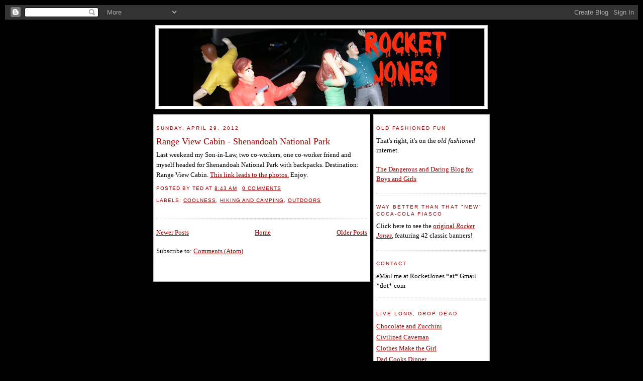

--- FILE ---
content_type: text/html; charset=UTF-8
request_url: https://rocketjones.blogspot.com/2012/04/
body_size: 9278
content:
<!DOCTYPE html>
<html xmlns='http://www.w3.org/1999/xhtml' xmlns:b='http://www.google.com/2005/gml/b' xmlns:data='http://www.google.com/2005/gml/data' xmlns:expr='http://www.google.com/2005/gml/expr'>
<head>
<link href='https://www.blogger.com/static/v1/widgets/2944754296-widget_css_bundle.css' rel='stylesheet' type='text/css'/>
<meta content='text/html; charset=UTF-8' http-equiv='Content-Type'/>
<meta content='blogger' name='generator'/>
<link href='https://rocketjones.blogspot.com/favicon.ico' rel='icon' type='image/x-icon'/>
<link href='http://rocketjones.blogspot.com/2012/04/' rel='canonical'/>
<link rel="alternate" type="application/atom+xml" title="Night of the Return of the Son of Rocket Jones - Atom" href="https://rocketjones.blogspot.com/feeds/posts/default" />
<link rel="alternate" type="application/rss+xml" title="Night of the Return of the Son of Rocket Jones - RSS" href="https://rocketjones.blogspot.com/feeds/posts/default?alt=rss" />
<link rel="service.post" type="application/atom+xml" title="Night of the Return of the Son of Rocket Jones - Atom" href="https://www.blogger.com/feeds/5542903/posts/default" />
<!--Can't find substitution for tag [blog.ieCssRetrofitLinks]-->
<meta content='http://rocketjones.blogspot.com/2012/04/' property='og:url'/>
<meta content='Night of the Return of the Son of Rocket Jones' property='og:title'/>
<meta content='' property='og:description'/>
<title>Night of the Return of the Son of Rocket Jones: April 2012</title>
<style id='page-skin-1' type='text/css'><!--
/*
-----------------------------------------------
Blogger Template Style
Name:
Designer: pYzam Team
URL:      www.pyzam.com
----------------------------------------------- */
/* Variable definitions
====================
<Variable name="bgcolor" description="Page Background Color"
type="color" default="#FFFFFF">
<Variable name="textcolor" description="Text Color"
type="color" default="#000000">
<Variable name="linkcolor" description="Link Color"
type="color" default="#990000">
<Variable name="pagetitlecolor" description="Blog Title Color"
type="color" default="#000000">
<Variable name="descriptioncolor" description="Blog Description Color"
type="color" default="#000000">
<Variable name="titlecolor" description="Post Title Color"
type="color" default="#000000">
<Variable name="bordercolor" description="Border Color"
type="color" default="#C0C0C0">
<Variable name="sidebarcolor" description="Sidebar Title Color"
type="color" default="#000000">
<Variable name="sidebartextcolor" description="Sidebar Text Color"
type="color" default="#000000">
<Variable name="visitedlinkcolor" description="Visited Link Color"
type="color" default="#000000">
<Variable name="bodyfont" description="Text Font"
type="font" default="normal normal 100% Georgia, Serif">
<Variable name="headerfont" description="Sidebar Title Font"
type="font"
default="normal normal 78% 'Trebuchet MS',Trebuchet,Arial,Verdana,Sans-serif">
<Variable name="pagetitlefont" description="Blog Title Font"
type="font"
default="normal normal 200% Georgia, Serif">
<Variable name="descriptionfont" description="Blog Description Font"
type="font"
default="normal normal 78% 'Trebuchet MS', Trebuchet, Arial, Verdana, Sans-serif">
<Variable name="postfooterfont" description="Post Footer Font"
type="font"
default="normal normal 78% 'Trebuchet MS', Trebuchet, Arial, Verdana, Sans-serif">
*/
/* Use this with templates/template-twocol.html */
body {
background:#FFFFFF;
margin:0;
color:#000000;
font:x-small Georgia Serif;
font-size/* */:/**/small;
font-size: /**/small;
text-align: center;
background-color:#000000;
background-image:url(https://lh3.googleusercontent.com/blogger_img_proxy/AEn0k_v4Gdxe50ET4CqbprZeaO8IEMOt_ATNSq_FkuycCIL8w86Zs8a0g4IpMJQKBrkH99olduRtkxG2LacV5LjM78sdrywZ-sK4sgqFDCOrIs6S8cX70nkRVWe1iw5UmCm8t62mYjg=s0-d);
background-attachment:fixed;
background-position: bottom left;
background-repeat:no-repeat;
border-color:#000000;
border-width:10px;
border-style:solid;
}
a:link {
color:#990000;
text-decoration:underline;
}
a:visited {
color:#000000;
text-decoration:underline;
}
a:hover {
color:#000000;
text-decoration:underline;
}
a img {
border-width:0;
}
/* Header
-----------------------------------------------
*/
#header-wrapper {
width:660px;
margin:0 auto 10px;
border:1px solid #C0C0C0;
background-color:#FFFFFF;
}
#header-inner {
background-position: center;
margin-left: auto;
margin-right: auto;
}
#header {
margin: 5px;
border: 1px solid #C0C0C0;
text-align: center;
color:#000000;
background-color:#000000;
}
#header h1 {
margin:5px 5px 0;
padding:15px 20px .25em;
line-height:1.2em;
text-transform:uppercase;
letter-spacing:.2em;
font: normal normal 200% Georgia, Serif;
}
#header a {
color:#000000;
text-decoration:none;
}
#header a:hover {
color:#000000;
}
#header .description {
margin:0 5px 5px;
padding:0 20px 15px;
max-width:700px;
text-transform:uppercase;
letter-spacing:.2em;
line-height: 1.4em;
font: normal normal 78% 'Trebuchet MS', Trebuchet, Arial, Verdana, Sans-serif;
color: #000000;
}
#header img {
margin-left: auto;
margin-right: auto;
}
/* Outer-Wrapper
----------------------------------------------- */
#outer-wrapper {
width: 670px;
margin:0 auto;
padding:10px;
text-align:left;
font: normal normal 100% Georgia, Serif;
}
#main-wrapper {
width: 420px;
float: left;
padding: 5px;
border:1px solid #C0C0C0;
background-color:#FFFFFF;
word-wrap: break-word; /* fix for long text breaking sidebar float in IE */
overflow: hidden;     /* fix for long non-text content breaking IE sidebar float */
}
#sidebar-wrapper {
width: 220px;
float: right;
padding: 5px;
border:1px solid #C0C0C0;
background-color:#FFFFFF;
word-wrap: break-word; /* fix for long text breaking sidebar float in IE */
overflow: hidden;      /* fix for long non-text content breaking IE sidebar float */
}
/* Headings
----------------------------------------------- */
h2 {
margin:1.5em 0 .75em;
font:normal normal 78% 'Trebuchet MS',Trebuchet,Arial,Verdana,Sans-serif;
line-height: 1.4em;
text-transform:uppercase;
letter-spacing:.2em;
color:#990000;
}
/* Posts
-----------------------------------------------
*/
h2.date-header {
margin:1.5em 0 .5em;
}
.post {
margin:.5em 0 1.5em;
border-bottom:1px dotted #C0C0C0;
padding-bottom:1.5em;
}
.post h3 {
margin:.25em 0 0;
padding:0 0 4px;
font-size:140%;
font-weight:normal;
line-height:1.4em;
color:#990000;
}
.post h3 a, .post h3 a:visited, .post h3 strong {
display:block;
text-decoration:none;
color:#990000;
font-weight:normal;
}
.post h3 strong, .post h3 a:hover {
color:#000000;
}
.post p {
margin:0 0 .75em;
line-height:1.6em;
}
.post-footer {
margin: .75em 0;
color:#990000;
text-transform:uppercase;
letter-spacing:.1em;
font: normal normal 78% 'Trebuchet MS', Trebuchet, Arial, Verdana, Sans-serif;
line-height: 1.4em;
}
.comment-link {
margin-left:.6em;
}
.post img {
padding:4px;
border:1px solid #C0C0C0;
}
.post blockquote {
margin:1em 20px;
}
.post blockquote p {
margin:.75em 0;
}
/* Comments
----------------------------------------------- */
#comments h4 {
margin:1em 0;
font-weight: bold;
line-height: 1.4em;
text-transform:uppercase;
letter-spacing:.2em;
color: #990000;
padding: 5px;
border:1px solid #C0C0C0;
background-color:#FFFFFF;
}
#comments-block {
margin:1em 0 1.5em;
line-height:1.6em;
}
#comments-block .comment-author {
margin:.5em 0;
}
#comments-block .comment-body {
margin:.25em 0 0;
}
#comments-block .comment-footer {
margin:-.25em 0 2em;
line-height: 1.4em;
text-transform:uppercase;
letter-spacing:.1em;
}
#comments-block .comment-body p {
margin:0 0 .75em;
}
.deleted-comment {
font-style:italic;
color:gray;
}
#blog-pager-newer-link {
float: left;
}
#blog-pager-older-link {
float: right;
}
#blog-pager {
text-align: center;
}
.feed-links {
clear: both;
line-height: 2.5em;
}
/* Sidebar Content
----------------------------------------------- */
.sidebar {
color: #000000;
line-height: 1.5em;
}
.sidebar ul {
list-style:none;
margin:0 0 0;
padding:0 0 0;
}
.sidebar li {
margin:0;
padding:0 0 .25em 15px;
text-indent:-15px;
line-height:1.5em;
}
.sidebar .widget, .main .widget {
border-bottom:1px dotted #C0C0C0;
margin:0 0 1.5em;
padding:0 0 1.5em;
}
.main .Blog {
border-bottom-width: 0;
}
/* Profile
----------------------------------------------- */
.profile-img {
float: left;
margin: 0 5px 5px 0;
padding: 4px;
border: 1px solid #C0C0C0;
}
.profile-data {
margin:0;
text-transform:uppercase;
letter-spacing:.1em;
font: normal normal 78% 'Trebuchet MS', Trebuchet, Arial, Verdana, Sans-serif;
color: #990000;
font-weight: bold;
line-height: 1.6em;
}
.profile-datablock {
margin:.5em 0 .5em;
}
.profile-textblock {
margin: 0.5em 0;
line-height: 1.6em;
}
.profile-link {
font: normal normal 78% 'Trebuchet MS', Trebuchet, Arial, Verdana, Sans-serif;
text-transform: uppercase;
letter-spacing: .1em;
}
/* Footer
----------------------------------------------- */
#footer {
width:660px;
clear:both;
margin:0 auto;
padding-top:15px;
line-height: 1.6em;
text-transform:uppercase;
letter-spacing:.1em;
text-align: center;
padding: 5px;
border:1px solid #C0C0C0;
background-color:FFFFFF;
}
/** Page structure tweaks for layout editor wireframe */
body#layout #header {
margin-left: 0px;
margin-right: 0px;
}
.bloggerPyBar { background-color:#333333;
color:#333333;
font-family: Arial, Helvetica, sans-serif;
font-size:10px;
text-align:left;
font-weigth:bold;
padding:2px 2px 2px 6px;}
.bloggerPyBar a {color:#666666;}
.pylogo {float:right;padding-right:9px;}

--></style>
<link href='https://www.blogger.com/dyn-css/authorization.css?targetBlogID=5542903&amp;zx=77c06f6c-c40b-4d86-9327-a992d60174b3' media='none' onload='if(media!=&#39;all&#39;)media=&#39;all&#39;' rel='stylesheet'/><noscript><link href='https://www.blogger.com/dyn-css/authorization.css?targetBlogID=5542903&amp;zx=77c06f6c-c40b-4d86-9327-a992d60174b3' rel='stylesheet'/></noscript>
<meta name='google-adsense-platform-account' content='ca-host-pub-1556223355139109'/>
<meta name='google-adsense-platform-domain' content='blogspot.com'/>

</head>
<body>
<div class='navbar section' id='navbar'><div class='widget Navbar' data-version='1' id='Navbar1'><script type="text/javascript">
    function setAttributeOnload(object, attribute, val) {
      if(window.addEventListener) {
        window.addEventListener('load',
          function(){ object[attribute] = val; }, false);
      } else {
        window.attachEvent('onload', function(){ object[attribute] = val; });
      }
    }
  </script>
<div id="navbar-iframe-container"></div>
<script type="text/javascript" src="https://apis.google.com/js/platform.js"></script>
<script type="text/javascript">
      gapi.load("gapi.iframes:gapi.iframes.style.bubble", function() {
        if (gapi.iframes && gapi.iframes.getContext) {
          gapi.iframes.getContext().openChild({
              url: 'https://www.blogger.com/navbar/5542903?origin\x3dhttps://rocketjones.blogspot.com',
              where: document.getElementById("navbar-iframe-container"),
              id: "navbar-iframe"
          });
        }
      });
    </script><script type="text/javascript">
(function() {
var script = document.createElement('script');
script.type = 'text/javascript';
script.src = '//pagead2.googlesyndication.com/pagead/js/google_top_exp.js';
var head = document.getElementsByTagName('head')[0];
if (head) {
head.appendChild(script);
}})();
</script>
</div></div>
<div id='outer-wrapper'><div id='wrap2'>
<!-- skip links for text browsers -->
<span id='skiplinks' style='display:none;'>
<a href='#main'>skip to main </a> |
      <a href='#sidebar'>skip to sidebar</a>
</span>
<div id='header-wrapper'>
<div class='header section' id='header'><div class='widget Header' data-version='1' id='Header1'>
<div id='header-inner'>
<a href='https://rocketjones.blogspot.com/' style='display: block'>
<img alt='Night of the Return of the Son of Rocket Jones' height='154px; ' id='Header1_headerimg' src='https://blogger.googleusercontent.com/img/b/R29vZ2xl/AVvXsEjbVAe7_wbBIrWF9Cn2VIXYGhCGHBPsMU7LTe62JgVnfkkXyjVPJJllBiI-3Nh31zJ_0gijBnLfAtMVvXN-uS5ZouTTZpgodbs0VQAuEzTT4aWgriMgEb7MkWzpKqHubrkLKWVpKA/s511/ScaredPeeps.jpg' style='display: block' width='511px; '/>
</a>
</div>
</div></div>
</div>
<div id='content-wrapper'>
<div id='crosscol-wrapper' style='text-align:center'>
<div class='crosscol no-items section' id='crosscol'></div>
</div>
<div id='main-wrapper'>
<div class='main section' id='main'><div class='widget Blog' data-version='1' id='Blog1'>
<div class='blog-posts'>
<!--Can't find substitution for tag [adStart]-->
<h2 class='date-header'>Sunday, April 29, 2012</h2>
<div class='post uncustomized-post-template'>
<a name='7458079524574980056'></a>
<h3 class='post-title'>
<a href='https://rocketjones.blogspot.com/2012/04/last-weekend-my-son-in-law-two-co.html'>Range View Cabin - Shenandoah National Park</a>
</h3>
<div class='post-header-line-1'></div>
<div class='post-body'>
<p>Last weekend my Son-in-Law, two co-workers, one co-worker friend and myself headed for Shenandoah National Park with backpacks.  Destination: Range View Cabin.  <a href="http://www.flickr.com/photos/9944705@N05/sets/72157629550572288/">This link leads to the photos.</a>

Enjoy.</p>
<div style='clear: both;'></div>
</div>
<div class='post-footer'>
<p class='post-footer-line post-footer-line-1'>
<span class='post-author'>
Posted by
Ted
</span>
<span class='post-timestamp'>
at
<a class='timestamp-link' href='https://rocketjones.blogspot.com/2012/04/last-weekend-my-son-in-law-two-co.html' title='permanent link'>8:43 AM</a>
</span>
<span class='post-comment-link'>
<a class='comment-link' href='https://www.blogger.com/comment/fullpage/post/5542903/7458079524574980056' onclick=''>0
comments</a>
</span>
<span class='post-backlinks post-comment-link'>
</span>
<span class='post-icons'>
<span class='item-control blog-admin pid-1410875820'>
<a href='https://www.blogger.com/post-edit.g?blogID=5542903&postID=7458079524574980056&from=pencil' title='Edit Post'>
<span class='quick-edit-icon'>&#160;</span>
</a>
</span>
</span>
</p>
<p class='post-footer-line post-footer-line-2'>
<span class='post-labels'>
Labels:
<a href='https://rocketjones.blogspot.com/search/label/Coolness' rel='tag'>Coolness</a>,
<a href='https://rocketjones.blogspot.com/search/label/Hiking%20and%20Camping' rel='tag'>Hiking and Camping</a>,
<a href='https://rocketjones.blogspot.com/search/label/Outdoors' rel='tag'>Outdoors</a>
</span>
</p>
<p class='post-footer-line post-footer-line-3'></p>
</div>
</div>
<!--Can't find substitution for tag [adEnd]-->
</div>
<div class='blog-pager' id='blog-pager'>
<span id='blog-pager-newer-link'>
<a class='blog-pager-newer-link' href='https://rocketjones.blogspot.com/' id='Blog1_blog-pager-newer-link' title='Newer Posts'>Newer Posts</a>
</span>
<span id='blog-pager-older-link'>
<a class='blog-pager-older-link' href='https://rocketjones.blogspot.com/search?updated-max=2012-04-29T08:43:00-05:00' id='Blog1_blog-pager-older-link' title='Older Posts'>Older Posts</a>
</span>
<a class='home-link' href='https://rocketjones.blogspot.com/'>Home</a>
</div>
<div class='clear'></div>
<div class='blog-feeds'>
<div class='feed-links'>
Subscribe to:
<a class='feed-link' href='https://rocketjones.blogspot.com/feeds/posts/default' target='_blank' type='application/atom+xml'>Comments (Atom)</a>
</div>
</div>
</div></div>
</div>
<div id='sidebar-wrapper'>
<div class='sidebar section' id='sidebar'><div class='widget Text' data-version='1' id='Text3'>
<h2 class='title'>Old Fashioned Fun</h2>
<div class='widget-content'>
That's right, it's on the <em>old fashioned</em> internet.<br/><br/><a href="http://dangerous-daring-blog.blogspot.com/">The Dangerous and Daring Blog for Boys and Girls</a><br/>
</div>
<div class='clear'></div>
</div><div class='widget HTML' data-version='1' id='HTML1'>
<h2 class='title'>Way Better Than That "New" Coca-Cola Fiasco</h2>
<div class='widget-content'>
Click here to see the <a href="http://rocketjones.mu.nu/" target="_blank">original <i>Rocket Jones</i></a>, featuring 42 classic banners!
</div>
<div class='clear'></div>
</div><div class='widget Text' data-version='1' id='Text1'>
<h2 class='title'>Contact</h2>
<div class='widget-content'>
eMail me at RocketJones *at* Gmail *dot* com
</div>
<div class='clear'></div>
</div><div class='widget LinkList' data-version='1' id='LinkList4'>
<h2>Live Long, Drop Dead</h2>
<div class='widget-content'>
<ul>
<li><a href='http://chocolateandzucchini.com/'>Chocolate and Zucchini</a></li>
<li><a href='http://civilizedcavemancooking.com/'>Civilized Caveman</a></li>
<li><a href='http://www.theclothesmakethegirl.com/'>Clothes Make the Girl</a></li>
<li><a href='http://www.dadcooksdinner.com/'>Dad Cooks Dinner</a></li>
<li><a href='http://www.elanaspantry.com/'>Elana's Pantry</a></li>
<li><a href='http://www.fatburningman.com/'>Fat Burning Man</a></li>
<li><a href='http://foodwishes.blogspot.com/'>Food Wishes</a></li>
<li><a href='http://www.health-bent.com/'>Health-Bent</a></li>
<li><a href='http://www.marksdailyapple.com'>Mark's Daily Apple</a></li>
<li><a href='http://nomnompaleo.com/'>Nom Nom Paleo</a></li>
<li><a href='http://paleoparents.com/'>Paleo Parents</a></li>
<li><a href='http://paleomg.com/'>PaleOMG</a></li>
<li><a href='http://www.primalpalate.com/'>Primal Palate</a></li>
<li><a href='http://www.seriouseats.com/'>Serious Eats</a></li>
<li><a href='http://slimpalate.com/'>Slim Palate</a></li>
<li><a href='http://wellnessmama.com/'>Wellness Mama</a></li>
</ul>
<div class='clear'></div>
</div>
</div><div class='widget LinkList' data-version='1' id='LinkList1'>
<h2>Time Better Spent Elsewhere</h2>
<div class='widget-content'>
<ul>
<li><a href='https://mikedashhistory.com/'>A Blast from the Past</a></li>
<li><a href='http://ace.mu.nu/'>Ace of Spades HQ</a></li>
<li><a href='http://artofmanliness.com/'>Art of Manliness</a></li>
<li><a href='http://basicinstructions.net/'>Basic Instructions</a></li>
<li><a href='http://bayourenaissanceman.blogspot.com/'>Bayou Renaissance Man</a></li>
<li><a href='http://brianjnoggle.com/blog/'>Brian J. Noggle</a></li>
<li><a href='http://https://concentrated-mind.blogspot.com/'>Concentrated Mind</a></li>
<li><a href='http://cripessuzette.wordpress.com/'>Cripes Suzette</a></li>
<li><a href='http://diyplanner.com/'>DIY Planner</a></li>
<li><a href='http://www.dustbury.com/'>Dustbury</a></li>
<li><a href='http://edcforums.com/index.php'>Every Day Carry Forums</a></li>
<li><a href='http://www.fountainpennetwork.com/forum/index.php?'>Fountain Pen Network</a></li>
<li><a href='http://hotair.com/'>Hot Air</a></li>
<li><a href='https://hushkit.net/'>Hush Kit</a></li>
<li><a href='http://www.joelonsoftware.com/'>Joel on Software</a></li>
<li><a href='http://novaar.org/drupal/index.html'>NoVa Association of Rocketry</a></li>
<li><a href='http://my-retrospace.blogspot.com/'>Retrospace</a></li>
<li><a href='http://theoatmeal.com/'>The Oatmeal</a></li>
</ul>
<div class='clear'></div>
</div>
</div><div class='widget LinkList' data-version='1' id='LinkList2'>
<h2>Sore Feets, Happy Mind</h2>
<div class='widget-content'>
<ul>
<li><a href='http://trailkit.blogspot.com/p/200-terrific-things.html'>200 Terrific Things</a></li>
</ul>
<div class='clear'></div>
</div>
</div><div class='widget Label' data-version='1' id='Label1'>
<h2>Poor Organizational Skills</h2>
<div class='widget-content list-label-widget-content'>
<ul>
<li>
<a dir='ltr' href='https://rocketjones.blogspot.com/search/label/Balls%20and%20Ice'>Balls and Ice</a>
<span dir='ltr'>(6)</span>
</li>
<li>
<a dir='ltr' href='https://rocketjones.blogspot.com/search/label/Boring%20Stories'>Boring Stories</a>
<span dir='ltr'>(22)</span>
</li>
<li>
<a dir='ltr' href='https://rocketjones.blogspot.com/search/label/Build%20It'>Build It</a>
<span dir='ltr'>(2)</span>
</li>
<li>
<a dir='ltr' href='https://rocketjones.blogspot.com/search/label/Clan%20Phipps'>Clan Phipps</a>
<span dir='ltr'>(52)</span>
</li>
<li>
<a dir='ltr' href='https://rocketjones.blogspot.com/search/label/Cooking'>Cooking</a>
<span dir='ltr'>(14)</span>
</li>
<li>
<a dir='ltr' href='https://rocketjones.blogspot.com/search/label/Coolness'>Coolness</a>
<span dir='ltr'>(145)</span>
</li>
<li>
<a dir='ltr' href='https://rocketjones.blogspot.com/search/label/Cult%20Flicks'>Cult Flicks</a>
<span dir='ltr'>(47)</span>
</li>
<li>
<a dir='ltr' href='https://rocketjones.blogspot.com/search/label/Green%20Thumb'>Green Thumb</a>
<span dir='ltr'>(18)</span>
</li>
<li>
<a dir='ltr' href='https://rocketjones.blogspot.com/search/label/Hiking%20and%20Camping'>Hiking and Camping</a>
<span dir='ltr'>(16)</span>
</li>
<li>
<a dir='ltr' href='https://rocketjones.blogspot.com/search/label/House%20Rabbits'>House Rabbits</a>
<span dir='ltr'>(4)</span>
</li>
<li>
<a dir='ltr' href='https://rocketjones.blogspot.com/search/label/Just%20Cause'>Just Cause</a>
<span dir='ltr'>(1)</span>
</li>
<li>
<a dir='ltr' href='https://rocketjones.blogspot.com/search/label/Lifetoys'>Lifetoys</a>
<span dir='ltr'>(3)</span>
</li>
<li>
<a dir='ltr' href='https://rocketjones.blogspot.com/search/label/Links'>Links</a>
<span dir='ltr'>(3)</span>
</li>
<li>
<a dir='ltr' href='https://rocketjones.blogspot.com/search/label/Outdoors'>Outdoors</a>
<span dir='ltr'>(19)</span>
</li>
<li>
<a dir='ltr' href='https://rocketjones.blogspot.com/search/label/Quotes'>Quotes</a>
<span dir='ltr'>(21)</span>
</li>
<li>
<a dir='ltr' href='https://rocketjones.blogspot.com/search/label/Rockets'>Rockets</a>
<span dir='ltr'>(11)</span>
</li>
<li>
<a dir='ltr' href='https://rocketjones.blogspot.com/search/label/Waxing%20Lyrical'>Waxing Lyrical</a>
<span dir='ltr'>(13)</span>
</li>
</ul>
<div class='clear'></div>
</div>
</div><div class='widget Text' data-version='1' id='Text2'>
<h2 class='title'>Crimes Against Grammar</h2>
<div class='widget-content'>
<a href="http://quiet-tales.blogspot.com/" target="_blank"><i>Quiet Tales</i></a> is my original fiction site.  (not for the faint hearted).  I also post my original watercolor paintings there.  Take a gander.<br/>
</div>
<div class='clear'></div>
</div><div class='widget BlogArchive' data-version='1' id='BlogArchive1'>
<h2>Admissible In A Court of Law</h2>
<div class='widget-content'>
<div id='ArchiveList'>
<div id='BlogArchive1_ArchiveList'>
<ul>
<li class='archivedate expanded'>
<a class='toggle' href='//rocketjones.blogspot.com/2012/04/?widgetType=BlogArchive&widgetId=BlogArchive1&action=toggle&dir=close&toggle=YEARLY-1325394000000&toggleopen=MONTHLY-1333256400000'>
<span class='zippy toggle-open'>&#9660; </span>
</a>
<a class='post-count-link' href='https://rocketjones.blogspot.com/2012/'>2012</a>
            (<span class='post-count'>4</span>)
          
<ul>
<li class='archivedate collapsed'>
<a class='post-count-link' href='https://rocketjones.blogspot.com/2012/07/'>July</a>
            (<span class='post-count'>1</span>)
          
</li>
</ul>
<ul>
<li class='archivedate collapsed'>
<a class='post-count-link' href='https://rocketjones.blogspot.com/2012/06/'>June</a>
            (<span class='post-count'>1</span>)
          
</li>
</ul>
<ul>
<li class='archivedate expanded'>
<a class='post-count-link' href='https://rocketjones.blogspot.com/2012/04/'>April</a>
            (<span class='post-count'>1</span>)
          
</li>
</ul>
<ul>
<li class='archivedate collapsed'>
<a class='post-count-link' href='https://rocketjones.blogspot.com/2012/02/'>February</a>
            (<span class='post-count'>1</span>)
          
</li>
</ul>
</li>
</ul>
<ul>
<li class='archivedate collapsed'>
<a class='toggle' href='//rocketjones.blogspot.com/2012/04/?widgetType=BlogArchive&widgetId=BlogArchive1&action=toggle&dir=open&toggle=YEARLY-1293858000000&toggleopen=MONTHLY-1333256400000'>
<span class='zippy'>&#9658; </span>
</a>
<a class='post-count-link' href='https://rocketjones.blogspot.com/2011/'>2011</a>
            (<span class='post-count'>129</span>)
          
<ul>
<li class='archivedate collapsed'>
<a class='post-count-link' href='https://rocketjones.blogspot.com/2011/12/'>December</a>
            (<span class='post-count'>5</span>)
          
</li>
</ul>
<ul>
<li class='archivedate collapsed'>
<a class='post-count-link' href='https://rocketjones.blogspot.com/2011/11/'>November</a>
            (<span class='post-count'>2</span>)
          
</li>
</ul>
<ul>
<li class='archivedate collapsed'>
<a class='post-count-link' href='https://rocketjones.blogspot.com/2011/10/'>October</a>
            (<span class='post-count'>13</span>)
          
</li>
</ul>
<ul>
<li class='archivedate collapsed'>
<a class='post-count-link' href='https://rocketjones.blogspot.com/2011/09/'>September</a>
            (<span class='post-count'>4</span>)
          
</li>
</ul>
<ul>
<li class='archivedate collapsed'>
<a class='post-count-link' href='https://rocketjones.blogspot.com/2011/08/'>August</a>
            (<span class='post-count'>11</span>)
          
</li>
</ul>
<ul>
<li class='archivedate collapsed'>
<a class='post-count-link' href='https://rocketjones.blogspot.com/2011/07/'>July</a>
            (<span class='post-count'>9</span>)
          
</li>
</ul>
<ul>
<li class='archivedate collapsed'>
<a class='post-count-link' href='https://rocketjones.blogspot.com/2011/06/'>June</a>
            (<span class='post-count'>10</span>)
          
</li>
</ul>
<ul>
<li class='archivedate collapsed'>
<a class='post-count-link' href='https://rocketjones.blogspot.com/2011/05/'>May</a>
            (<span class='post-count'>15</span>)
          
</li>
</ul>
<ul>
<li class='archivedate collapsed'>
<a class='post-count-link' href='https://rocketjones.blogspot.com/2011/04/'>April</a>
            (<span class='post-count'>16</span>)
          
</li>
</ul>
<ul>
<li class='archivedate collapsed'>
<a class='post-count-link' href='https://rocketjones.blogspot.com/2011/03/'>March</a>
            (<span class='post-count'>16</span>)
          
</li>
</ul>
<ul>
<li class='archivedate collapsed'>
<a class='post-count-link' href='https://rocketjones.blogspot.com/2011/02/'>February</a>
            (<span class='post-count'>16</span>)
          
</li>
</ul>
<ul>
<li class='archivedate collapsed'>
<a class='post-count-link' href='https://rocketjones.blogspot.com/2011/01/'>January</a>
            (<span class='post-count'>12</span>)
          
</li>
</ul>
</li>
</ul>
<ul>
<li class='archivedate collapsed'>
<a class='toggle' href='//rocketjones.blogspot.com/2012/04/?widgetType=BlogArchive&widgetId=BlogArchive1&action=toggle&dir=open&toggle=YEARLY-1262322000000&toggleopen=MONTHLY-1333256400000'>
<span class='zippy'>&#9658; </span>
</a>
<a class='post-count-link' href='https://rocketjones.blogspot.com/2010/'>2010</a>
            (<span class='post-count'>87</span>)
          
<ul>
<li class='archivedate collapsed'>
<a class='post-count-link' href='https://rocketjones.blogspot.com/2010/12/'>December</a>
            (<span class='post-count'>9</span>)
          
</li>
</ul>
<ul>
<li class='archivedate collapsed'>
<a class='post-count-link' href='https://rocketjones.blogspot.com/2010/11/'>November</a>
            (<span class='post-count'>6</span>)
          
</li>
</ul>
<ul>
<li class='archivedate collapsed'>
<a class='post-count-link' href='https://rocketjones.blogspot.com/2010/10/'>October</a>
            (<span class='post-count'>10</span>)
          
</li>
</ul>
<ul>
<li class='archivedate collapsed'>
<a class='post-count-link' href='https://rocketjones.blogspot.com/2010/09/'>September</a>
            (<span class='post-count'>16</span>)
          
</li>
</ul>
<ul>
<li class='archivedate collapsed'>
<a class='post-count-link' href='https://rocketjones.blogspot.com/2010/08/'>August</a>
            (<span class='post-count'>14</span>)
          
</li>
</ul>
<ul>
<li class='archivedate collapsed'>
<a class='post-count-link' href='https://rocketjones.blogspot.com/2010/07/'>July</a>
            (<span class='post-count'>16</span>)
          
</li>
</ul>
<ul>
<li class='archivedate collapsed'>
<a class='post-count-link' href='https://rocketjones.blogspot.com/2010/06/'>June</a>
            (<span class='post-count'>7</span>)
          
</li>
</ul>
<ul>
<li class='archivedate collapsed'>
<a class='post-count-link' href='https://rocketjones.blogspot.com/2010/04/'>April</a>
            (<span class='post-count'>2</span>)
          
</li>
</ul>
<ul>
<li class='archivedate collapsed'>
<a class='post-count-link' href='https://rocketjones.blogspot.com/2010/02/'>February</a>
            (<span class='post-count'>1</span>)
          
</li>
</ul>
<ul>
<li class='archivedate collapsed'>
<a class='post-count-link' href='https://rocketjones.blogspot.com/2010/01/'>January</a>
            (<span class='post-count'>6</span>)
          
</li>
</ul>
</li>
</ul>
<ul>
<li class='archivedate collapsed'>
<a class='toggle' href='//rocketjones.blogspot.com/2012/04/?widgetType=BlogArchive&widgetId=BlogArchive1&action=toggle&dir=open&toggle=YEARLY-1230786000000&toggleopen=MONTHLY-1333256400000'>
<span class='zippy'>&#9658; </span>
</a>
<a class='post-count-link' href='https://rocketjones.blogspot.com/2009/'>2009</a>
            (<span class='post-count'>235</span>)
          
<ul>
<li class='archivedate collapsed'>
<a class='post-count-link' href='https://rocketjones.blogspot.com/2009/10/'>October</a>
            (<span class='post-count'>10</span>)
          
</li>
</ul>
<ul>
<li class='archivedate collapsed'>
<a class='post-count-link' href='https://rocketjones.blogspot.com/2009/09/'>September</a>
            (<span class='post-count'>11</span>)
          
</li>
</ul>
<ul>
<li class='archivedate collapsed'>
<a class='post-count-link' href='https://rocketjones.blogspot.com/2009/08/'>August</a>
            (<span class='post-count'>3</span>)
          
</li>
</ul>
<ul>
<li class='archivedate collapsed'>
<a class='post-count-link' href='https://rocketjones.blogspot.com/2009/07/'>July</a>
            (<span class='post-count'>17</span>)
          
</li>
</ul>
<ul>
<li class='archivedate collapsed'>
<a class='post-count-link' href='https://rocketjones.blogspot.com/2009/06/'>June</a>
            (<span class='post-count'>28</span>)
          
</li>
</ul>
<ul>
<li class='archivedate collapsed'>
<a class='post-count-link' href='https://rocketjones.blogspot.com/2009/05/'>May</a>
            (<span class='post-count'>38</span>)
          
</li>
</ul>
<ul>
<li class='archivedate collapsed'>
<a class='post-count-link' href='https://rocketjones.blogspot.com/2009/04/'>April</a>
            (<span class='post-count'>42</span>)
          
</li>
</ul>
<ul>
<li class='archivedate collapsed'>
<a class='post-count-link' href='https://rocketjones.blogspot.com/2009/03/'>March</a>
            (<span class='post-count'>25</span>)
          
</li>
</ul>
<ul>
<li class='archivedate collapsed'>
<a class='post-count-link' href='https://rocketjones.blogspot.com/2009/02/'>February</a>
            (<span class='post-count'>37</span>)
          
</li>
</ul>
<ul>
<li class='archivedate collapsed'>
<a class='post-count-link' href='https://rocketjones.blogspot.com/2009/01/'>January</a>
            (<span class='post-count'>24</span>)
          
</li>
</ul>
</li>
</ul>
<ul>
<li class='archivedate collapsed'>
<a class='toggle' href='//rocketjones.blogspot.com/2012/04/?widgetType=BlogArchive&widgetId=BlogArchive1&action=toggle&dir=open&toggle=YEARLY-1199163600000&toggleopen=MONTHLY-1333256400000'>
<span class='zippy'>&#9658; </span>
</a>
<a class='post-count-link' href='https://rocketjones.blogspot.com/2008/'>2008</a>
            (<span class='post-count'>113</span>)
          
<ul>
<li class='archivedate collapsed'>
<a class='post-count-link' href='https://rocketjones.blogspot.com/2008/12/'>December</a>
            (<span class='post-count'>20</span>)
          
</li>
</ul>
<ul>
<li class='archivedate collapsed'>
<a class='post-count-link' href='https://rocketjones.blogspot.com/2008/11/'>November</a>
            (<span class='post-count'>17</span>)
          
</li>
</ul>
<ul>
<li class='archivedate collapsed'>
<a class='post-count-link' href='https://rocketjones.blogspot.com/2008/10/'>October</a>
            (<span class='post-count'>17</span>)
          
</li>
</ul>
<ul>
<li class='archivedate collapsed'>
<a class='post-count-link' href='https://rocketjones.blogspot.com/2008/09/'>September</a>
            (<span class='post-count'>34</span>)
          
</li>
</ul>
<ul>
<li class='archivedate collapsed'>
<a class='post-count-link' href='https://rocketjones.blogspot.com/2008/08/'>August</a>
            (<span class='post-count'>25</span>)
          
</li>
</ul>
</li>
</ul>
<ul>
<li class='archivedate collapsed'>
<a class='toggle' href='//rocketjones.blogspot.com/2012/04/?widgetType=BlogArchive&widgetId=BlogArchive1&action=toggle&dir=open&toggle=YEARLY-1041397200000&toggleopen=MONTHLY-1333256400000'>
<span class='zippy'>&#9658; </span>
</a>
<a class='post-count-link' href='https://rocketjones.blogspot.com/2003/'>2003</a>
            (<span class='post-count'>201</span>)
          
<ul>
<li class='archivedate collapsed'>
<a class='post-count-link' href='https://rocketjones.blogspot.com/2003/09/'>September</a>
            (<span class='post-count'>1</span>)
          
</li>
</ul>
<ul>
<li class='archivedate collapsed'>
<a class='post-count-link' href='https://rocketjones.blogspot.com/2003/08/'>August</a>
            (<span class='post-count'>113</span>)
          
</li>
</ul>
<ul>
<li class='archivedate collapsed'>
<a class='post-count-link' href='https://rocketjones.blogspot.com/2003/07/'>July</a>
            (<span class='post-count'>87</span>)
          
</li>
</ul>
</li>
</ul>
</div>
</div>
<div class='clear'></div>
</div>
</div><div class='widget Subscribe' data-version='1' id='Subscribe1'>
<div style='white-space:nowrap'>
<h2 class='title'>Voices In Your Head</h2>
<div class='widget-content'>
<div class='subscribe-wrapper subscribe-type-POST'>
<div class='subscribe expanded subscribe-type-POST' id='SW_READER_LIST_Subscribe1POST' style='display:none;'>
<div class='top'>
<span class='inner' onclick='return(_SW_toggleReaderList(event, "Subscribe1POST"));'>
<img class='subscribe-dropdown-arrow' src='https://resources.blogblog.com/img/widgets/arrow_dropdown.gif'/>
<img align='absmiddle' alt='' border='0' class='feed-icon' src='https://resources.blogblog.com/img/icon_feed12.png'/>
Posts
</span>
<div class='feed-reader-links'>
<a class='feed-reader-link' href='https://www.netvibes.com/subscribe.php?url=https%3A%2F%2Frocketjones.blogspot.com%2Ffeeds%2Fposts%2Fdefault' target='_blank'>
<img src='https://resources.blogblog.com/img/widgets/subscribe-netvibes.png'/>
</a>
<a class='feed-reader-link' href='https://add.my.yahoo.com/content?url=https%3A%2F%2Frocketjones.blogspot.com%2Ffeeds%2Fposts%2Fdefault' target='_blank'>
<img src='https://resources.blogblog.com/img/widgets/subscribe-yahoo.png'/>
</a>
<a class='feed-reader-link' href='https://rocketjones.blogspot.com/feeds/posts/default' target='_blank'>
<img align='absmiddle' class='feed-icon' src='https://resources.blogblog.com/img/icon_feed12.png'/>
                  Atom
                </a>
</div>
</div>
<div class='bottom'></div>
</div>
<div class='subscribe' id='SW_READER_LIST_CLOSED_Subscribe1POST' onclick='return(_SW_toggleReaderList(event, "Subscribe1POST"));'>
<div class='top'>
<span class='inner'>
<img class='subscribe-dropdown-arrow' src='https://resources.blogblog.com/img/widgets/arrow_dropdown.gif'/>
<span onclick='return(_SW_toggleReaderList(event, "Subscribe1POST"));'>
<img align='absmiddle' alt='' border='0' class='feed-icon' src='https://resources.blogblog.com/img/icon_feed12.png'/>
Posts
</span>
</span>
</div>
<div class='bottom'></div>
</div>
</div>
<div class='subscribe-wrapper subscribe-type-COMMENT'>
<div class='subscribe expanded subscribe-type-COMMENT' id='SW_READER_LIST_Subscribe1COMMENT' style='display:none;'>
<div class='top'>
<span class='inner' onclick='return(_SW_toggleReaderList(event, "Subscribe1COMMENT"));'>
<img class='subscribe-dropdown-arrow' src='https://resources.blogblog.com/img/widgets/arrow_dropdown.gif'/>
<img align='absmiddle' alt='' border='0' class='feed-icon' src='https://resources.blogblog.com/img/icon_feed12.png'/>
All Comments
</span>
<div class='feed-reader-links'>
<a class='feed-reader-link' href='https://www.netvibes.com/subscribe.php?url=https%3A%2F%2Frocketjones.blogspot.com%2Ffeeds%2Fcomments%2Fdefault' target='_blank'>
<img src='https://resources.blogblog.com/img/widgets/subscribe-netvibes.png'/>
</a>
<a class='feed-reader-link' href='https://add.my.yahoo.com/content?url=https%3A%2F%2Frocketjones.blogspot.com%2Ffeeds%2Fcomments%2Fdefault' target='_blank'>
<img src='https://resources.blogblog.com/img/widgets/subscribe-yahoo.png'/>
</a>
<a class='feed-reader-link' href='https://rocketjones.blogspot.com/feeds/comments/default' target='_blank'>
<img align='absmiddle' class='feed-icon' src='https://resources.blogblog.com/img/icon_feed12.png'/>
                  Atom
                </a>
</div>
</div>
<div class='bottom'></div>
</div>
<div class='subscribe' id='SW_READER_LIST_CLOSED_Subscribe1COMMENT' onclick='return(_SW_toggleReaderList(event, "Subscribe1COMMENT"));'>
<div class='top'>
<span class='inner'>
<img class='subscribe-dropdown-arrow' src='https://resources.blogblog.com/img/widgets/arrow_dropdown.gif'/>
<span onclick='return(_SW_toggleReaderList(event, "Subscribe1COMMENT"));'>
<img align='absmiddle' alt='' border='0' class='feed-icon' src='https://resources.blogblog.com/img/icon_feed12.png'/>
All Comments
</span>
</span>
</div>
<div class='bottom'></div>
</div>
</div>
<div style='clear:both'></div>
</div>
</div>
<div class='clear'></div>
</div><div class='widget BloggerButton' data-version='1' id='BloggerButton1'>
<div class='widget-content'>
<a href='https://www.blogger.com'><img alt='Powered By Blogger' src='https://www.blogger.com/buttons/blogger-simple-white.gif'/></a>
<div class='clear'></div>
</div>
</div></div>
</div>
<!-- spacer for skins that want sidebar and main to be the same height-->
<div class='clear'>&#160;</div>
</div>
<!-- end content-wrapper -->
<div id='footer-wrapper'>
<div class='footer no-items section' id='footer'></div>
</div>
</div></div>
<!-- end outer-wrapper -->
<div class='bloggerPyBar' style='cursor:pointer;'><div class='pylogo'><span style='position:relative;top:-1px;left:0px'>&#171;</span>
<a href='http://www.pyzam.com'>PYZAM.COM</a></div>
<a href='http://www.pyzam.com/bloggertemplates'>CLICK HERE FOR BLOGGER TEMPLATES</a> AND <a href='http://www.pyzam.com/myspacelayouts'>MYSPACE LAYOUTS</a>
<span style='position:relative;top:-1px;left:0px;'>&#187;</span>
</div>

<script type="text/javascript" src="https://www.blogger.com/static/v1/widgets/3845888474-widgets.js"></script>
<script type='text/javascript'>
window['__wavt'] = 'AOuZoY6JFulrG9CnkD-neT8uNmX_38fVvQ:1768756954347';_WidgetManager._Init('//www.blogger.com/rearrange?blogID\x3d5542903','//rocketjones.blogspot.com/2012/04/','5542903');
_WidgetManager._SetDataContext([{'name': 'blog', 'data': {'blogId': '5542903', 'title': 'Night of the Return of the Son of Rocket Jones', 'url': 'https://rocketjones.blogspot.com/2012/04/', 'canonicalUrl': 'http://rocketjones.blogspot.com/2012/04/', 'homepageUrl': 'https://rocketjones.blogspot.com/', 'searchUrl': 'https://rocketjones.blogspot.com/search', 'canonicalHomepageUrl': 'http://rocketjones.blogspot.com/', 'blogspotFaviconUrl': 'https://rocketjones.blogspot.com/favicon.ico', 'bloggerUrl': 'https://www.blogger.com', 'hasCustomDomain': false, 'httpsEnabled': true, 'enabledCommentProfileImages': true, 'gPlusViewType': 'FILTERED_POSTMOD', 'adultContent': false, 'analyticsAccountNumber': '', 'encoding': 'UTF-8', 'locale': 'en-US', 'localeUnderscoreDelimited': 'en', 'languageDirection': 'ltr', 'isPrivate': false, 'isMobile': false, 'isMobileRequest': false, 'mobileClass': '', 'isPrivateBlog': false, 'isDynamicViewsAvailable': true, 'feedLinks': '\x3clink rel\x3d\x22alternate\x22 type\x3d\x22application/atom+xml\x22 title\x3d\x22Night of the Return of the Son of Rocket Jones - Atom\x22 href\x3d\x22https://rocketjones.blogspot.com/feeds/posts/default\x22 /\x3e\n\x3clink rel\x3d\x22alternate\x22 type\x3d\x22application/rss+xml\x22 title\x3d\x22Night of the Return of the Son of Rocket Jones - RSS\x22 href\x3d\x22https://rocketjones.blogspot.com/feeds/posts/default?alt\x3drss\x22 /\x3e\n\x3clink rel\x3d\x22service.post\x22 type\x3d\x22application/atom+xml\x22 title\x3d\x22Night of the Return of the Son of Rocket Jones - Atom\x22 href\x3d\x22https://www.blogger.com/feeds/5542903/posts/default\x22 /\x3e\n', 'meTag': '', 'adsenseHostId': 'ca-host-pub-1556223355139109', 'adsenseHasAds': false, 'adsenseAutoAds': false, 'boqCommentIframeForm': true, 'loginRedirectParam': '', 'isGoogleEverywhereLinkTooltipEnabled': true, 'view': '', 'dynamicViewsCommentsSrc': '//www.blogblog.com/dynamicviews/4224c15c4e7c9321/js/comments.js', 'dynamicViewsScriptSrc': '//www.blogblog.com/dynamicviews/2dfa401275732ff9', 'plusOneApiSrc': 'https://apis.google.com/js/platform.js', 'disableGComments': true, 'interstitialAccepted': false, 'sharing': {'platforms': [{'name': 'Get link', 'key': 'link', 'shareMessage': 'Get link', 'target': ''}, {'name': 'Facebook', 'key': 'facebook', 'shareMessage': 'Share to Facebook', 'target': 'facebook'}, {'name': 'BlogThis!', 'key': 'blogThis', 'shareMessage': 'BlogThis!', 'target': 'blog'}, {'name': 'X', 'key': 'twitter', 'shareMessage': 'Share to X', 'target': 'twitter'}, {'name': 'Pinterest', 'key': 'pinterest', 'shareMessage': 'Share to Pinterest', 'target': 'pinterest'}, {'name': 'Email', 'key': 'email', 'shareMessage': 'Email', 'target': 'email'}], 'disableGooglePlus': true, 'googlePlusShareButtonWidth': 0, 'googlePlusBootstrap': '\x3cscript type\x3d\x22text/javascript\x22\x3ewindow.___gcfg \x3d {\x27lang\x27: \x27en\x27};\x3c/script\x3e'}, 'hasCustomJumpLinkMessage': false, 'jumpLinkMessage': 'Read more', 'pageType': 'archive', 'pageName': 'April 2012', 'pageTitle': 'Night of the Return of the Son of Rocket Jones: April 2012'}}, {'name': 'features', 'data': {}}, {'name': 'messages', 'data': {'edit': 'Edit', 'linkCopiedToClipboard': 'Link copied to clipboard!', 'ok': 'Ok', 'postLink': 'Post Link'}}, {'name': 'template', 'data': {'name': 'custom', 'localizedName': 'Custom', 'isResponsive': false, 'isAlternateRendering': false, 'isCustom': true}}, {'name': 'view', 'data': {'classic': {'name': 'classic', 'url': '?view\x3dclassic'}, 'flipcard': {'name': 'flipcard', 'url': '?view\x3dflipcard'}, 'magazine': {'name': 'magazine', 'url': '?view\x3dmagazine'}, 'mosaic': {'name': 'mosaic', 'url': '?view\x3dmosaic'}, 'sidebar': {'name': 'sidebar', 'url': '?view\x3dsidebar'}, 'snapshot': {'name': 'snapshot', 'url': '?view\x3dsnapshot'}, 'timeslide': {'name': 'timeslide', 'url': '?view\x3dtimeslide'}, 'isMobile': false, 'title': 'Night of the Return of the Son of Rocket Jones', 'description': '', 'url': 'https://rocketjones.blogspot.com/2012/04/', 'type': 'feed', 'isSingleItem': false, 'isMultipleItems': true, 'isError': false, 'isPage': false, 'isPost': false, 'isHomepage': false, 'isArchive': true, 'isLabelSearch': false, 'archive': {'year': 2012, 'month': 4, 'rangeMessage': 'Showing posts from April, 2012'}}}]);
_WidgetManager._RegisterWidget('_NavbarView', new _WidgetInfo('Navbar1', 'navbar', document.getElementById('Navbar1'), {}, 'displayModeFull'));
_WidgetManager._RegisterWidget('_HeaderView', new _WidgetInfo('Header1', 'header', document.getElementById('Header1'), {}, 'displayModeFull'));
_WidgetManager._RegisterWidget('_BlogView', new _WidgetInfo('Blog1', 'main', document.getElementById('Blog1'), {'cmtInteractionsEnabled': false, 'lightboxEnabled': true, 'lightboxModuleUrl': 'https://www.blogger.com/static/v1/jsbin/4049919853-lbx.js', 'lightboxCssUrl': 'https://www.blogger.com/static/v1/v-css/828616780-lightbox_bundle.css'}, 'displayModeFull'));
_WidgetManager._RegisterWidget('_TextView', new _WidgetInfo('Text3', 'sidebar', document.getElementById('Text3'), {}, 'displayModeFull'));
_WidgetManager._RegisterWidget('_HTMLView', new _WidgetInfo('HTML1', 'sidebar', document.getElementById('HTML1'), {}, 'displayModeFull'));
_WidgetManager._RegisterWidget('_TextView', new _WidgetInfo('Text1', 'sidebar', document.getElementById('Text1'), {}, 'displayModeFull'));
_WidgetManager._RegisterWidget('_LinkListView', new _WidgetInfo('LinkList4', 'sidebar', document.getElementById('LinkList4'), {}, 'displayModeFull'));
_WidgetManager._RegisterWidget('_LinkListView', new _WidgetInfo('LinkList1', 'sidebar', document.getElementById('LinkList1'), {}, 'displayModeFull'));
_WidgetManager._RegisterWidget('_LinkListView', new _WidgetInfo('LinkList2', 'sidebar', document.getElementById('LinkList2'), {}, 'displayModeFull'));
_WidgetManager._RegisterWidget('_LabelView', new _WidgetInfo('Label1', 'sidebar', document.getElementById('Label1'), {}, 'displayModeFull'));
_WidgetManager._RegisterWidget('_TextView', new _WidgetInfo('Text2', 'sidebar', document.getElementById('Text2'), {}, 'displayModeFull'));
_WidgetManager._RegisterWidget('_BlogArchiveView', new _WidgetInfo('BlogArchive1', 'sidebar', document.getElementById('BlogArchive1'), {'languageDirection': 'ltr', 'loadingMessage': 'Loading\x26hellip;'}, 'displayModeFull'));
_WidgetManager._RegisterWidget('_SubscribeView', new _WidgetInfo('Subscribe1', 'sidebar', document.getElementById('Subscribe1'), {}, 'displayModeFull'));
_WidgetManager._RegisterWidget('_BloggerButtonView', new _WidgetInfo('BloggerButton1', 'sidebar', document.getElementById('BloggerButton1'), {}, 'displayModeFull'));
</script>
</body>
</html>